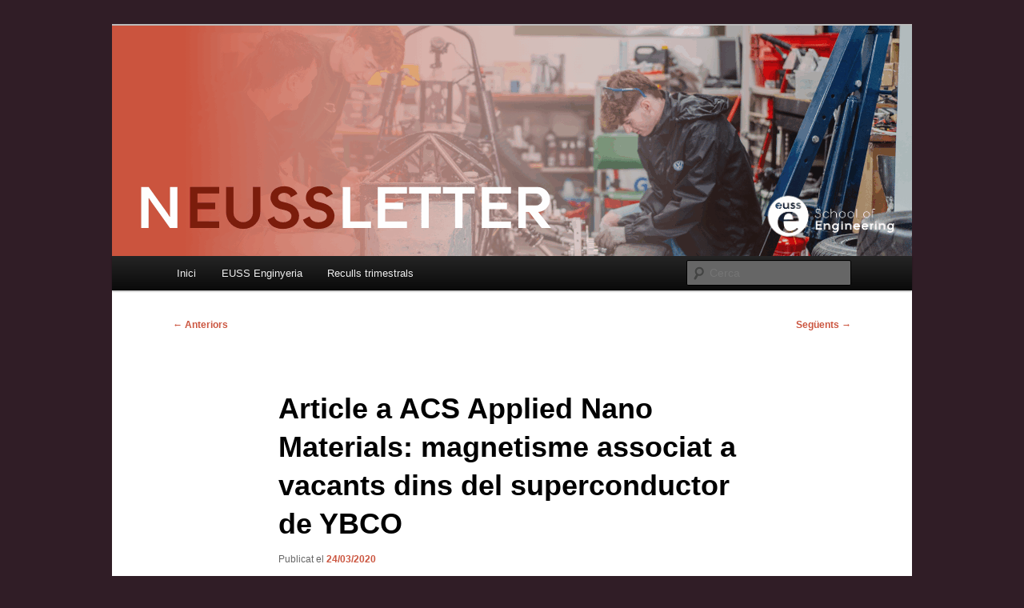

--- FILE ---
content_type: text/html; charset=UTF-8
request_url: https://neussletter.4veuss.com/2020/03/24/article-a-acs-applied-nano-materials-magnetisme-associat-a-vacants-dins-del-superconductor-de-ybco/
body_size: 18536
content:
<!DOCTYPE html>
<!--[if IE 6]>
<html id="ie6" dir="ltr" lang="ca" prefix="og: https://ogp.me/ns#">
<![endif]-->
<!--[if IE 7]>
<html id="ie7" dir="ltr" lang="ca" prefix="og: https://ogp.me/ns#">
<![endif]-->
<!--[if IE 8]>
<html id="ie8" dir="ltr" lang="ca" prefix="og: https://ogp.me/ns#">
<![endif]-->
<!--[if !(IE 6) & !(IE 7) & !(IE 8)]><!-->
<html dir="ltr" lang="ca" prefix="og: https://ogp.me/ns#">
<!--<![endif]-->
<head>
<meta charset="UTF-8" />
<meta name="viewport" content="width=device-width, initial-scale=1.0" />

<link rel="profile" href="https://gmpg.org/xfn/11" />
<link rel="stylesheet" type="text/css" media="all" href="https://neussletter.4veuss.com/wp-content/themes/twentyeleven/style.css?ver=20250415" />
<link rel="pingback" href="https://neussletter.4veuss.com/xmlrpc.php">
<!--[if lt IE 9]>
<script src="https://neussletter.4veuss.com/wp-content/themes/twentyeleven/js/html5.js?ver=3.7.0" type="text/javascript"></script>
<![endif]-->
	<style>img:is([sizes="auto" i], [sizes^="auto," i]) { contain-intrinsic-size: 3000px 1500px }</style>
	
		<!-- All in One SEO 4.8.9 - aioseo.com -->
		<title>Article a ACS Applied Nano Materials: magnetisme associat a vacants dins del superconductor de YBCO | Neussletter</title>
	<meta name="robots" content="max-image-preview:large" />
	<meta name="author" content="Comunicació EUSS"/>
	<link rel="canonical" href="https://neussletter.4veuss.com/2020/03/24/article-a-acs-applied-nano-materials-magnetisme-associat-a-vacants-dins-del-superconductor-de-ybco/" />
	<meta name="generator" content="All in One SEO (AIOSEO) 4.8.9" />
		<meta property="og:locale" content="ca_ES" />
		<meta property="og:site_name" content="Neussletter | Les notícies de l&#039;EUSS" />
		<meta property="og:type" content="article" />
		<meta property="og:title" content="Article a ACS Applied Nano Materials: magnetisme associat a vacants dins del superconductor de YBCO | Neussletter" />
		<meta property="og:url" content="https://neussletter.4veuss.com/2020/03/24/article-a-acs-applied-nano-materials-magnetisme-associat-a-vacants-dins-del-superconductor-de-ybco/" />
		<meta property="article:published_time" content="2020-03-24T15:00:11+00:00" />
		<meta property="article:modified_time" content="2020-03-24T16:09:17+00:00" />
		<meta name="twitter:card" content="summary_large_image" />
		<meta name="twitter:title" content="Article a ACS Applied Nano Materials: magnetisme associat a vacants dins del superconductor de YBCO | Neussletter" />
		<script type="application/ld+json" class="aioseo-schema">
			{"@context":"https:\/\/schema.org","@graph":[{"@type":"Article","@id":"https:\/\/neussletter.4veuss.com\/2020\/03\/24\/article-a-acs-applied-nano-materials-magnetisme-associat-a-vacants-dins-del-superconductor-de-ybco\/#article","name":"Article a ACS Applied Nano Materials: magnetisme associat a vacants dins del superconductor de YBCO | Neussletter","headline":"Article a ACS Applied Nano Materials: magnetisme associat a vacants dins del superconductor de YBCO","author":{"@id":"https:\/\/neussletter.4veuss.com\/author\/comunicacioeuss\/#author"},"publisher":{"@id":"https:\/\/neussletter.4veuss.com\/#organization"},"image":{"@type":"ImageObject","url":"https:\/\/neussletter.4veuss.com\/wordpress\/wp-content\/uploads\/2020\/03\/Noticia_Paper_ACS_Bartolome.jpg","@id":"https:\/\/neussletter.4veuss.com\/2020\/03\/24\/article-a-acs-applied-nano-materials-magnetisme-associat-a-vacants-dins-del-superconductor-de-ybco\/#articleImage"},"datePublished":"2020-03-24T17:00:11+02:00","dateModified":"2020-03-24T18:09:17+02:00","inLanguage":"ca","mainEntityOfPage":{"@id":"https:\/\/neussletter.4veuss.com\/2020\/03\/24\/article-a-acs-applied-nano-materials-magnetisme-associat-a-vacants-dins-del-superconductor-de-ybco\/#webpage"},"isPartOf":{"@id":"https:\/\/neussletter.4veuss.com\/2020\/03\/24\/article-a-acs-applied-nano-materials-magnetisme-associat-a-vacants-dins-del-superconductor-de-ybco\/#webpage"},"articleSection":"Recerca, Divulgaci\u00f3, Investigaci\u00f3, M\u00f3n professional, Papers, Personal, Recerca, Research"},{"@type":"BreadcrumbList","@id":"https:\/\/neussletter.4veuss.com\/2020\/03\/24\/article-a-acs-applied-nano-materials-magnetisme-associat-a-vacants-dins-del-superconductor-de-ybco\/#breadcrumblist","itemListElement":[{"@type":"ListItem","@id":"https:\/\/neussletter.4veuss.com#listItem","position":1,"name":"Home","item":"https:\/\/neussletter.4veuss.com","nextItem":{"@type":"ListItem","@id":"https:\/\/neussletter.4veuss.com\/category\/recerca\/#listItem","name":"Recerca"}},{"@type":"ListItem","@id":"https:\/\/neussletter.4veuss.com\/category\/recerca\/#listItem","position":2,"name":"Recerca","item":"https:\/\/neussletter.4veuss.com\/category\/recerca\/","nextItem":{"@type":"ListItem","@id":"https:\/\/neussletter.4veuss.com\/2020\/03\/24\/article-a-acs-applied-nano-materials-magnetisme-associat-a-vacants-dins-del-superconductor-de-ybco\/#listItem","name":"Article a ACS Applied Nano Materials: magnetisme associat a vacants dins del superconductor de YBCO"},"previousItem":{"@type":"ListItem","@id":"https:\/\/neussletter.4veuss.com#listItem","name":"Home"}},{"@type":"ListItem","@id":"https:\/\/neussletter.4veuss.com\/2020\/03\/24\/article-a-acs-applied-nano-materials-magnetisme-associat-a-vacants-dins-del-superconductor-de-ybco\/#listItem","position":3,"name":"Article a ACS Applied Nano Materials: magnetisme associat a vacants dins del superconductor de YBCO","previousItem":{"@type":"ListItem","@id":"https:\/\/neussletter.4veuss.com\/category\/recerca\/#listItem","name":"Recerca"}}]},{"@type":"Organization","@id":"https:\/\/neussletter.4veuss.com\/#organization","name":"EUSS","description":"Les not\u00edcies de l'EUSS","url":"https:\/\/neussletter.4veuss.com\/","telephone":"+34932805244","logo":{"@type":"ImageObject","url":"https:\/\/neussletter.4veuss.com\/wp-content\/uploads\/2023\/05\/logo-euss-320x106-1.png","@id":"https:\/\/neussletter.4veuss.com\/2020\/03\/24\/article-a-acs-applied-nano-materials-magnetisme-associat-a-vacants-dins-del-superconductor-de-ybco\/#organizationLogo","width":320,"height":109,"caption":"EUSS School of engineering"},"image":{"@id":"https:\/\/neussletter.4veuss.com\/2020\/03\/24\/article-a-acs-applied-nano-materials-magnetisme-associat-a-vacants-dins-del-superconductor-de-ybco\/#organizationLogo"}},{"@type":"Person","@id":"https:\/\/neussletter.4veuss.com\/author\/comunicacioeuss\/#author","url":"https:\/\/neussletter.4veuss.com\/author\/comunicacioeuss\/","name":"Comunicaci\u00f3 EUSS","image":{"@type":"ImageObject","@id":"https:\/\/neussletter.4veuss.com\/2020\/03\/24\/article-a-acs-applied-nano-materials-magnetisme-associat-a-vacants-dins-del-superconductor-de-ybco\/#authorImage","url":"https:\/\/secure.gravatar.com\/avatar\/c6b000680ffc2633c8478f652241f8638b10b262ce491ede8b45068b21db2bde?s=96&d=mm&r=g","width":96,"height":96,"caption":"Comunicaci\u00f3 EUSS"}},{"@type":"WebPage","@id":"https:\/\/neussletter.4veuss.com\/2020\/03\/24\/article-a-acs-applied-nano-materials-magnetisme-associat-a-vacants-dins-del-superconductor-de-ybco\/#webpage","url":"https:\/\/neussletter.4veuss.com\/2020\/03\/24\/article-a-acs-applied-nano-materials-magnetisme-associat-a-vacants-dins-del-superconductor-de-ybco\/","name":"Article a ACS Applied Nano Materials: magnetisme associat a vacants dins del superconductor de YBCO | Neussletter","inLanguage":"ca","isPartOf":{"@id":"https:\/\/neussletter.4veuss.com\/#website"},"breadcrumb":{"@id":"https:\/\/neussletter.4veuss.com\/2020\/03\/24\/article-a-acs-applied-nano-materials-magnetisme-associat-a-vacants-dins-del-superconductor-de-ybco\/#breadcrumblist"},"author":{"@id":"https:\/\/neussletter.4veuss.com\/author\/comunicacioeuss\/#author"},"creator":{"@id":"https:\/\/neussletter.4veuss.com\/author\/comunicacioeuss\/#author"},"datePublished":"2020-03-24T17:00:11+02:00","dateModified":"2020-03-24T18:09:17+02:00"},{"@type":"WebSite","@id":"https:\/\/neussletter.4veuss.com\/#website","url":"https:\/\/neussletter.4veuss.com\/","name":"Neussletter","alternateName":"Les not\u00edcies de l'EUSS","description":"Les not\u00edcies de l'EUSS","inLanguage":"ca","publisher":{"@id":"https:\/\/neussletter.4veuss.com\/#organization"}}]}
		</script>
		<!-- All in One SEO -->

<link rel="alternate" type="application/rss+xml" title="Neussletter &raquo; Canal d&#039;informació" href="https://neussletter.4veuss.com/feed/" />
<link rel="alternate" type="application/rss+xml" title="Neussletter &raquo; Canal dels comentaris" href="https://neussletter.4veuss.com/comments/feed/" />
<link rel="alternate" type="application/rss+xml" title="Neussletter &raquo; Article a ACS Applied Nano Materials: magnetisme associat a vacants dins del superconductor de YBCO Canal dels comentaris" href="https://neussletter.4veuss.com/2020/03/24/article-a-acs-applied-nano-materials-magnetisme-associat-a-vacants-dins-del-superconductor-de-ybco/feed/" />
		<!-- This site uses the Google Analytics by MonsterInsights plugin v9.11.0 - Using Analytics tracking - https://www.monsterinsights.com/ -->
							<script src="//www.googletagmanager.com/gtag/js?id=G-T4WC4QBJX4"  data-cfasync="false" data-wpfc-render="false" type="text/javascript" async></script>
			<script data-cfasync="false" data-wpfc-render="false" type="text/javascript">
				var mi_version = '9.11.0';
				var mi_track_user = true;
				var mi_no_track_reason = '';
								var MonsterInsightsDefaultLocations = {"page_location":"https:\/\/neussletter.4veuss.com\/2020\/03\/24\/article-a-acs-applied-nano-materials-magnetisme-associat-a-vacants-dins-del-superconductor-de-ybco\/"};
								if ( typeof MonsterInsightsPrivacyGuardFilter === 'function' ) {
					var MonsterInsightsLocations = (typeof MonsterInsightsExcludeQuery === 'object') ? MonsterInsightsPrivacyGuardFilter( MonsterInsightsExcludeQuery ) : MonsterInsightsPrivacyGuardFilter( MonsterInsightsDefaultLocations );
				} else {
					var MonsterInsightsLocations = (typeof MonsterInsightsExcludeQuery === 'object') ? MonsterInsightsExcludeQuery : MonsterInsightsDefaultLocations;
				}

								var disableStrs = [
										'ga-disable-G-T4WC4QBJX4',
									];

				/* Function to detect opted out users */
				function __gtagTrackerIsOptedOut() {
					for (var index = 0; index < disableStrs.length; index++) {
						if (document.cookie.indexOf(disableStrs[index] + '=true') > -1) {
							return true;
						}
					}

					return false;
				}

				/* Disable tracking if the opt-out cookie exists. */
				if (__gtagTrackerIsOptedOut()) {
					for (var index = 0; index < disableStrs.length; index++) {
						window[disableStrs[index]] = true;
					}
				}

				/* Opt-out function */
				function __gtagTrackerOptout() {
					for (var index = 0; index < disableStrs.length; index++) {
						document.cookie = disableStrs[index] + '=true; expires=Thu, 31 Dec 2099 23:59:59 UTC; path=/';
						window[disableStrs[index]] = true;
					}
				}

				if ('undefined' === typeof gaOptout) {
					function gaOptout() {
						__gtagTrackerOptout();
					}
				}
								window.dataLayer = window.dataLayer || [];

				window.MonsterInsightsDualTracker = {
					helpers: {},
					trackers: {},
				};
				if (mi_track_user) {
					function __gtagDataLayer() {
						dataLayer.push(arguments);
					}

					function __gtagTracker(type, name, parameters) {
						if (!parameters) {
							parameters = {};
						}

						if (parameters.send_to) {
							__gtagDataLayer.apply(null, arguments);
							return;
						}

						if (type === 'event') {
														parameters.send_to = monsterinsights_frontend.v4_id;
							var hookName = name;
							if (typeof parameters['event_category'] !== 'undefined') {
								hookName = parameters['event_category'] + ':' + name;
							}

							if (typeof MonsterInsightsDualTracker.trackers[hookName] !== 'undefined') {
								MonsterInsightsDualTracker.trackers[hookName](parameters);
							} else {
								__gtagDataLayer('event', name, parameters);
							}
							
						} else {
							__gtagDataLayer.apply(null, arguments);
						}
					}

					__gtagTracker('js', new Date());
					__gtagTracker('set', {
						'developer_id.dZGIzZG': true,
											});
					if ( MonsterInsightsLocations.page_location ) {
						__gtagTracker('set', MonsterInsightsLocations);
					}
										__gtagTracker('config', 'G-T4WC4QBJX4', {"forceSSL":"true"} );
										window.gtag = __gtagTracker;										(function () {
						/* https://developers.google.com/analytics/devguides/collection/analyticsjs/ */
						/* ga and __gaTracker compatibility shim. */
						var noopfn = function () {
							return null;
						};
						var newtracker = function () {
							return new Tracker();
						};
						var Tracker = function () {
							return null;
						};
						var p = Tracker.prototype;
						p.get = noopfn;
						p.set = noopfn;
						p.send = function () {
							var args = Array.prototype.slice.call(arguments);
							args.unshift('send');
							__gaTracker.apply(null, args);
						};
						var __gaTracker = function () {
							var len = arguments.length;
							if (len === 0) {
								return;
							}
							var f = arguments[len - 1];
							if (typeof f !== 'object' || f === null || typeof f.hitCallback !== 'function') {
								if ('send' === arguments[0]) {
									var hitConverted, hitObject = false, action;
									if ('event' === arguments[1]) {
										if ('undefined' !== typeof arguments[3]) {
											hitObject = {
												'eventAction': arguments[3],
												'eventCategory': arguments[2],
												'eventLabel': arguments[4],
												'value': arguments[5] ? arguments[5] : 1,
											}
										}
									}
									if ('pageview' === arguments[1]) {
										if ('undefined' !== typeof arguments[2]) {
											hitObject = {
												'eventAction': 'page_view',
												'page_path': arguments[2],
											}
										}
									}
									if (typeof arguments[2] === 'object') {
										hitObject = arguments[2];
									}
									if (typeof arguments[5] === 'object') {
										Object.assign(hitObject, arguments[5]);
									}
									if ('undefined' !== typeof arguments[1].hitType) {
										hitObject = arguments[1];
										if ('pageview' === hitObject.hitType) {
											hitObject.eventAction = 'page_view';
										}
									}
									if (hitObject) {
										action = 'timing' === arguments[1].hitType ? 'timing_complete' : hitObject.eventAction;
										hitConverted = mapArgs(hitObject);
										__gtagTracker('event', action, hitConverted);
									}
								}
								return;
							}

							function mapArgs(args) {
								var arg, hit = {};
								var gaMap = {
									'eventCategory': 'event_category',
									'eventAction': 'event_action',
									'eventLabel': 'event_label',
									'eventValue': 'event_value',
									'nonInteraction': 'non_interaction',
									'timingCategory': 'event_category',
									'timingVar': 'name',
									'timingValue': 'value',
									'timingLabel': 'event_label',
									'page': 'page_path',
									'location': 'page_location',
									'title': 'page_title',
									'referrer' : 'page_referrer',
								};
								for (arg in args) {
																		if (!(!args.hasOwnProperty(arg) || !gaMap.hasOwnProperty(arg))) {
										hit[gaMap[arg]] = args[arg];
									} else {
										hit[arg] = args[arg];
									}
								}
								return hit;
							}

							try {
								f.hitCallback();
							} catch (ex) {
							}
						};
						__gaTracker.create = newtracker;
						__gaTracker.getByName = newtracker;
						__gaTracker.getAll = function () {
							return [];
						};
						__gaTracker.remove = noopfn;
						__gaTracker.loaded = true;
						window['__gaTracker'] = __gaTracker;
					})();
									} else {
										console.log("");
					(function () {
						function __gtagTracker() {
							return null;
						}

						window['__gtagTracker'] = __gtagTracker;
						window['gtag'] = __gtagTracker;
					})();
									}
			</script>
							<!-- / Google Analytics by MonsterInsights -->
		<script type="text/javascript">
/* <![CDATA[ */
window._wpemojiSettings = {"baseUrl":"https:\/\/s.w.org\/images\/core\/emoji\/16.0.1\/72x72\/","ext":".png","svgUrl":"https:\/\/s.w.org\/images\/core\/emoji\/16.0.1\/svg\/","svgExt":".svg","source":{"concatemoji":"https:\/\/neussletter.4veuss.com\/wp-includes\/js\/wp-emoji-release.min.js?ver=a73547c2847100573aca41bcaf97f996"}};
/*! This file is auto-generated */
!function(s,n){var o,i,e;function c(e){try{var t={supportTests:e,timestamp:(new Date).valueOf()};sessionStorage.setItem(o,JSON.stringify(t))}catch(e){}}function p(e,t,n){e.clearRect(0,0,e.canvas.width,e.canvas.height),e.fillText(t,0,0);var t=new Uint32Array(e.getImageData(0,0,e.canvas.width,e.canvas.height).data),a=(e.clearRect(0,0,e.canvas.width,e.canvas.height),e.fillText(n,0,0),new Uint32Array(e.getImageData(0,0,e.canvas.width,e.canvas.height).data));return t.every(function(e,t){return e===a[t]})}function u(e,t){e.clearRect(0,0,e.canvas.width,e.canvas.height),e.fillText(t,0,0);for(var n=e.getImageData(16,16,1,1),a=0;a<n.data.length;a++)if(0!==n.data[a])return!1;return!0}function f(e,t,n,a){switch(t){case"flag":return n(e,"\ud83c\udff3\ufe0f\u200d\u26a7\ufe0f","\ud83c\udff3\ufe0f\u200b\u26a7\ufe0f")?!1:!n(e,"\ud83c\udde8\ud83c\uddf6","\ud83c\udde8\u200b\ud83c\uddf6")&&!n(e,"\ud83c\udff4\udb40\udc67\udb40\udc62\udb40\udc65\udb40\udc6e\udb40\udc67\udb40\udc7f","\ud83c\udff4\u200b\udb40\udc67\u200b\udb40\udc62\u200b\udb40\udc65\u200b\udb40\udc6e\u200b\udb40\udc67\u200b\udb40\udc7f");case"emoji":return!a(e,"\ud83e\udedf")}return!1}function g(e,t,n,a){var r="undefined"!=typeof WorkerGlobalScope&&self instanceof WorkerGlobalScope?new OffscreenCanvas(300,150):s.createElement("canvas"),o=r.getContext("2d",{willReadFrequently:!0}),i=(o.textBaseline="top",o.font="600 32px Arial",{});return e.forEach(function(e){i[e]=t(o,e,n,a)}),i}function t(e){var t=s.createElement("script");t.src=e,t.defer=!0,s.head.appendChild(t)}"undefined"!=typeof Promise&&(o="wpEmojiSettingsSupports",i=["flag","emoji"],n.supports={everything:!0,everythingExceptFlag:!0},e=new Promise(function(e){s.addEventListener("DOMContentLoaded",e,{once:!0})}),new Promise(function(t){var n=function(){try{var e=JSON.parse(sessionStorage.getItem(o));if("object"==typeof e&&"number"==typeof e.timestamp&&(new Date).valueOf()<e.timestamp+604800&&"object"==typeof e.supportTests)return e.supportTests}catch(e){}return null}();if(!n){if("undefined"!=typeof Worker&&"undefined"!=typeof OffscreenCanvas&&"undefined"!=typeof URL&&URL.createObjectURL&&"undefined"!=typeof Blob)try{var e="postMessage("+g.toString()+"("+[JSON.stringify(i),f.toString(),p.toString(),u.toString()].join(",")+"));",a=new Blob([e],{type:"text/javascript"}),r=new Worker(URL.createObjectURL(a),{name:"wpTestEmojiSupports"});return void(r.onmessage=function(e){c(n=e.data),r.terminate(),t(n)})}catch(e){}c(n=g(i,f,p,u))}t(n)}).then(function(e){for(var t in e)n.supports[t]=e[t],n.supports.everything=n.supports.everything&&n.supports[t],"flag"!==t&&(n.supports.everythingExceptFlag=n.supports.everythingExceptFlag&&n.supports[t]);n.supports.everythingExceptFlag=n.supports.everythingExceptFlag&&!n.supports.flag,n.DOMReady=!1,n.readyCallback=function(){n.DOMReady=!0}}).then(function(){return e}).then(function(){var e;n.supports.everything||(n.readyCallback(),(e=n.source||{}).concatemoji?t(e.concatemoji):e.wpemoji&&e.twemoji&&(t(e.twemoji),t(e.wpemoji)))}))}((window,document),window._wpemojiSettings);
/* ]]> */
</script>
<style id='wp-emoji-styles-inline-css' type='text/css'>

	img.wp-smiley, img.emoji {
		display: inline !important;
		border: none !important;
		box-shadow: none !important;
		height: 1em !important;
		width: 1em !important;
		margin: 0 0.07em !important;
		vertical-align: -0.1em !important;
		background: none !important;
		padding: 0 !important;
	}
</style>
<link rel='stylesheet' id='wp-block-library-css' href='https://neussletter.4veuss.com/wp-includes/css/dist/block-library/style.min.css?ver=a73547c2847100573aca41bcaf97f996' type='text/css' media='all' />
<style id='wp-block-library-theme-inline-css' type='text/css'>
.wp-block-audio :where(figcaption){color:#555;font-size:13px;text-align:center}.is-dark-theme .wp-block-audio :where(figcaption){color:#ffffffa6}.wp-block-audio{margin:0 0 1em}.wp-block-code{border:1px solid #ccc;border-radius:4px;font-family:Menlo,Consolas,monaco,monospace;padding:.8em 1em}.wp-block-embed :where(figcaption){color:#555;font-size:13px;text-align:center}.is-dark-theme .wp-block-embed :where(figcaption){color:#ffffffa6}.wp-block-embed{margin:0 0 1em}.blocks-gallery-caption{color:#555;font-size:13px;text-align:center}.is-dark-theme .blocks-gallery-caption{color:#ffffffa6}:root :where(.wp-block-image figcaption){color:#555;font-size:13px;text-align:center}.is-dark-theme :root :where(.wp-block-image figcaption){color:#ffffffa6}.wp-block-image{margin:0 0 1em}.wp-block-pullquote{border-bottom:4px solid;border-top:4px solid;color:currentColor;margin-bottom:1.75em}.wp-block-pullquote cite,.wp-block-pullquote footer,.wp-block-pullquote__citation{color:currentColor;font-size:.8125em;font-style:normal;text-transform:uppercase}.wp-block-quote{border-left:.25em solid;margin:0 0 1.75em;padding-left:1em}.wp-block-quote cite,.wp-block-quote footer{color:currentColor;font-size:.8125em;font-style:normal;position:relative}.wp-block-quote:where(.has-text-align-right){border-left:none;border-right:.25em solid;padding-left:0;padding-right:1em}.wp-block-quote:where(.has-text-align-center){border:none;padding-left:0}.wp-block-quote.is-large,.wp-block-quote.is-style-large,.wp-block-quote:where(.is-style-plain){border:none}.wp-block-search .wp-block-search__label{font-weight:700}.wp-block-search__button{border:1px solid #ccc;padding:.375em .625em}:where(.wp-block-group.has-background){padding:1.25em 2.375em}.wp-block-separator.has-css-opacity{opacity:.4}.wp-block-separator{border:none;border-bottom:2px solid;margin-left:auto;margin-right:auto}.wp-block-separator.has-alpha-channel-opacity{opacity:1}.wp-block-separator:not(.is-style-wide):not(.is-style-dots){width:100px}.wp-block-separator.has-background:not(.is-style-dots){border-bottom:none;height:1px}.wp-block-separator.has-background:not(.is-style-wide):not(.is-style-dots){height:2px}.wp-block-table{margin:0 0 1em}.wp-block-table td,.wp-block-table th{word-break:normal}.wp-block-table :where(figcaption){color:#555;font-size:13px;text-align:center}.is-dark-theme .wp-block-table :where(figcaption){color:#ffffffa6}.wp-block-video :where(figcaption){color:#555;font-size:13px;text-align:center}.is-dark-theme .wp-block-video :where(figcaption){color:#ffffffa6}.wp-block-video{margin:0 0 1em}:root :where(.wp-block-template-part.has-background){margin-bottom:0;margin-top:0;padding:1.25em 2.375em}
</style>
<style id='classic-theme-styles-inline-css' type='text/css'>
/*! This file is auto-generated */
.wp-block-button__link{color:#fff;background-color:#32373c;border-radius:9999px;box-shadow:none;text-decoration:none;padding:calc(.667em + 2px) calc(1.333em + 2px);font-size:1.125em}.wp-block-file__button{background:#32373c;color:#fff;text-decoration:none}
</style>
<style id='global-styles-inline-css' type='text/css'>
:root{--wp--preset--aspect-ratio--square: 1;--wp--preset--aspect-ratio--4-3: 4/3;--wp--preset--aspect-ratio--3-4: 3/4;--wp--preset--aspect-ratio--3-2: 3/2;--wp--preset--aspect-ratio--2-3: 2/3;--wp--preset--aspect-ratio--16-9: 16/9;--wp--preset--aspect-ratio--9-16: 9/16;--wp--preset--color--black: #000;--wp--preset--color--cyan-bluish-gray: #abb8c3;--wp--preset--color--white: #fff;--wp--preset--color--pale-pink: #f78da7;--wp--preset--color--vivid-red: #cf2e2e;--wp--preset--color--luminous-vivid-orange: #ff6900;--wp--preset--color--luminous-vivid-amber: #fcb900;--wp--preset--color--light-green-cyan: #7bdcb5;--wp--preset--color--vivid-green-cyan: #00d084;--wp--preset--color--pale-cyan-blue: #8ed1fc;--wp--preset--color--vivid-cyan-blue: #0693e3;--wp--preset--color--vivid-purple: #9b51e0;--wp--preset--color--blue: #1982d1;--wp--preset--color--dark-gray: #373737;--wp--preset--color--medium-gray: #666;--wp--preset--color--light-gray: #e2e2e2;--wp--preset--gradient--vivid-cyan-blue-to-vivid-purple: linear-gradient(135deg,rgba(6,147,227,1) 0%,rgb(155,81,224) 100%);--wp--preset--gradient--light-green-cyan-to-vivid-green-cyan: linear-gradient(135deg,rgb(122,220,180) 0%,rgb(0,208,130) 100%);--wp--preset--gradient--luminous-vivid-amber-to-luminous-vivid-orange: linear-gradient(135deg,rgba(252,185,0,1) 0%,rgba(255,105,0,1) 100%);--wp--preset--gradient--luminous-vivid-orange-to-vivid-red: linear-gradient(135deg,rgba(255,105,0,1) 0%,rgb(207,46,46) 100%);--wp--preset--gradient--very-light-gray-to-cyan-bluish-gray: linear-gradient(135deg,rgb(238,238,238) 0%,rgb(169,184,195) 100%);--wp--preset--gradient--cool-to-warm-spectrum: linear-gradient(135deg,rgb(74,234,220) 0%,rgb(151,120,209) 20%,rgb(207,42,186) 40%,rgb(238,44,130) 60%,rgb(251,105,98) 80%,rgb(254,248,76) 100%);--wp--preset--gradient--blush-light-purple: linear-gradient(135deg,rgb(255,206,236) 0%,rgb(152,150,240) 100%);--wp--preset--gradient--blush-bordeaux: linear-gradient(135deg,rgb(254,205,165) 0%,rgb(254,45,45) 50%,rgb(107,0,62) 100%);--wp--preset--gradient--luminous-dusk: linear-gradient(135deg,rgb(255,203,112) 0%,rgb(199,81,192) 50%,rgb(65,88,208) 100%);--wp--preset--gradient--pale-ocean: linear-gradient(135deg,rgb(255,245,203) 0%,rgb(182,227,212) 50%,rgb(51,167,181) 100%);--wp--preset--gradient--electric-grass: linear-gradient(135deg,rgb(202,248,128) 0%,rgb(113,206,126) 100%);--wp--preset--gradient--midnight: linear-gradient(135deg,rgb(2,3,129) 0%,rgb(40,116,252) 100%);--wp--preset--font-size--small: 13px;--wp--preset--font-size--medium: 20px;--wp--preset--font-size--large: 36px;--wp--preset--font-size--x-large: 42px;--wp--preset--spacing--20: 0.44rem;--wp--preset--spacing--30: 0.67rem;--wp--preset--spacing--40: 1rem;--wp--preset--spacing--50: 1.5rem;--wp--preset--spacing--60: 2.25rem;--wp--preset--spacing--70: 3.38rem;--wp--preset--spacing--80: 5.06rem;--wp--preset--shadow--natural: 6px 6px 9px rgba(0, 0, 0, 0.2);--wp--preset--shadow--deep: 12px 12px 50px rgba(0, 0, 0, 0.4);--wp--preset--shadow--sharp: 6px 6px 0px rgba(0, 0, 0, 0.2);--wp--preset--shadow--outlined: 6px 6px 0px -3px rgba(255, 255, 255, 1), 6px 6px rgba(0, 0, 0, 1);--wp--preset--shadow--crisp: 6px 6px 0px rgba(0, 0, 0, 1);}:where(.is-layout-flex){gap: 0.5em;}:where(.is-layout-grid){gap: 0.5em;}body .is-layout-flex{display: flex;}.is-layout-flex{flex-wrap: wrap;align-items: center;}.is-layout-flex > :is(*, div){margin: 0;}body .is-layout-grid{display: grid;}.is-layout-grid > :is(*, div){margin: 0;}:where(.wp-block-columns.is-layout-flex){gap: 2em;}:where(.wp-block-columns.is-layout-grid){gap: 2em;}:where(.wp-block-post-template.is-layout-flex){gap: 1.25em;}:where(.wp-block-post-template.is-layout-grid){gap: 1.25em;}.has-black-color{color: var(--wp--preset--color--black) !important;}.has-cyan-bluish-gray-color{color: var(--wp--preset--color--cyan-bluish-gray) !important;}.has-white-color{color: var(--wp--preset--color--white) !important;}.has-pale-pink-color{color: var(--wp--preset--color--pale-pink) !important;}.has-vivid-red-color{color: var(--wp--preset--color--vivid-red) !important;}.has-luminous-vivid-orange-color{color: var(--wp--preset--color--luminous-vivid-orange) !important;}.has-luminous-vivid-amber-color{color: var(--wp--preset--color--luminous-vivid-amber) !important;}.has-light-green-cyan-color{color: var(--wp--preset--color--light-green-cyan) !important;}.has-vivid-green-cyan-color{color: var(--wp--preset--color--vivid-green-cyan) !important;}.has-pale-cyan-blue-color{color: var(--wp--preset--color--pale-cyan-blue) !important;}.has-vivid-cyan-blue-color{color: var(--wp--preset--color--vivid-cyan-blue) !important;}.has-vivid-purple-color{color: var(--wp--preset--color--vivid-purple) !important;}.has-black-background-color{background-color: var(--wp--preset--color--black) !important;}.has-cyan-bluish-gray-background-color{background-color: var(--wp--preset--color--cyan-bluish-gray) !important;}.has-white-background-color{background-color: var(--wp--preset--color--white) !important;}.has-pale-pink-background-color{background-color: var(--wp--preset--color--pale-pink) !important;}.has-vivid-red-background-color{background-color: var(--wp--preset--color--vivid-red) !important;}.has-luminous-vivid-orange-background-color{background-color: var(--wp--preset--color--luminous-vivid-orange) !important;}.has-luminous-vivid-amber-background-color{background-color: var(--wp--preset--color--luminous-vivid-amber) !important;}.has-light-green-cyan-background-color{background-color: var(--wp--preset--color--light-green-cyan) !important;}.has-vivid-green-cyan-background-color{background-color: var(--wp--preset--color--vivid-green-cyan) !important;}.has-pale-cyan-blue-background-color{background-color: var(--wp--preset--color--pale-cyan-blue) !important;}.has-vivid-cyan-blue-background-color{background-color: var(--wp--preset--color--vivid-cyan-blue) !important;}.has-vivid-purple-background-color{background-color: var(--wp--preset--color--vivid-purple) !important;}.has-black-border-color{border-color: var(--wp--preset--color--black) !important;}.has-cyan-bluish-gray-border-color{border-color: var(--wp--preset--color--cyan-bluish-gray) !important;}.has-white-border-color{border-color: var(--wp--preset--color--white) !important;}.has-pale-pink-border-color{border-color: var(--wp--preset--color--pale-pink) !important;}.has-vivid-red-border-color{border-color: var(--wp--preset--color--vivid-red) !important;}.has-luminous-vivid-orange-border-color{border-color: var(--wp--preset--color--luminous-vivid-orange) !important;}.has-luminous-vivid-amber-border-color{border-color: var(--wp--preset--color--luminous-vivid-amber) !important;}.has-light-green-cyan-border-color{border-color: var(--wp--preset--color--light-green-cyan) !important;}.has-vivid-green-cyan-border-color{border-color: var(--wp--preset--color--vivid-green-cyan) !important;}.has-pale-cyan-blue-border-color{border-color: var(--wp--preset--color--pale-cyan-blue) !important;}.has-vivid-cyan-blue-border-color{border-color: var(--wp--preset--color--vivid-cyan-blue) !important;}.has-vivid-purple-border-color{border-color: var(--wp--preset--color--vivid-purple) !important;}.has-vivid-cyan-blue-to-vivid-purple-gradient-background{background: var(--wp--preset--gradient--vivid-cyan-blue-to-vivid-purple) !important;}.has-light-green-cyan-to-vivid-green-cyan-gradient-background{background: var(--wp--preset--gradient--light-green-cyan-to-vivid-green-cyan) !important;}.has-luminous-vivid-amber-to-luminous-vivid-orange-gradient-background{background: var(--wp--preset--gradient--luminous-vivid-amber-to-luminous-vivid-orange) !important;}.has-luminous-vivid-orange-to-vivid-red-gradient-background{background: var(--wp--preset--gradient--luminous-vivid-orange-to-vivid-red) !important;}.has-very-light-gray-to-cyan-bluish-gray-gradient-background{background: var(--wp--preset--gradient--very-light-gray-to-cyan-bluish-gray) !important;}.has-cool-to-warm-spectrum-gradient-background{background: var(--wp--preset--gradient--cool-to-warm-spectrum) !important;}.has-blush-light-purple-gradient-background{background: var(--wp--preset--gradient--blush-light-purple) !important;}.has-blush-bordeaux-gradient-background{background: var(--wp--preset--gradient--blush-bordeaux) !important;}.has-luminous-dusk-gradient-background{background: var(--wp--preset--gradient--luminous-dusk) !important;}.has-pale-ocean-gradient-background{background: var(--wp--preset--gradient--pale-ocean) !important;}.has-electric-grass-gradient-background{background: var(--wp--preset--gradient--electric-grass) !important;}.has-midnight-gradient-background{background: var(--wp--preset--gradient--midnight) !important;}.has-small-font-size{font-size: var(--wp--preset--font-size--small) !important;}.has-medium-font-size{font-size: var(--wp--preset--font-size--medium) !important;}.has-large-font-size{font-size: var(--wp--preset--font-size--large) !important;}.has-x-large-font-size{font-size: var(--wp--preset--font-size--x-large) !important;}
:where(.wp-block-post-template.is-layout-flex){gap: 1.25em;}:where(.wp-block-post-template.is-layout-grid){gap: 1.25em;}
:where(.wp-block-columns.is-layout-flex){gap: 2em;}:where(.wp-block-columns.is-layout-grid){gap: 2em;}
:root :where(.wp-block-pullquote){font-size: 1.5em;line-height: 1.6;}
</style>
<link rel='stylesheet' id='twentyeleven-block-style-css' href='https://neussletter.4veuss.com/wp-content/themes/twentyeleven/blocks.css?ver=20240703' type='text/css' media='all' />
<script type="text/javascript" src="https://neussletter.4veuss.com/wp-content/plugins/google-analytics-for-wordpress/assets/js/frontend-gtag.min.js?ver=9.11.0" id="monsterinsights-frontend-script-js" async="async" data-wp-strategy="async"></script>
<script data-cfasync="false" data-wpfc-render="false" type="text/javascript" id='monsterinsights-frontend-script-js-extra'>/* <![CDATA[ */
var monsterinsights_frontend = {"js_events_tracking":"true","download_extensions":"doc,pdf,ppt,zip,xls,docx,pptx,xlsx","inbound_paths":"[]","home_url":"https:\/\/neussletter.4veuss.com","hash_tracking":"false","v4_id":"G-T4WC4QBJX4"};/* ]]> */
</script>
<link rel="https://api.w.org/" href="https://neussletter.4veuss.com/wp-json/" /><link rel="alternate" title="JSON" type="application/json" href="https://neussletter.4veuss.com/wp-json/wp/v2/posts/12735" /><link rel="EditURI" type="application/rsd+xml" title="RSD" href="https://neussletter.4veuss.com/xmlrpc.php?rsd" />

<link rel='shortlink' href='https://neussletter.4veuss.com/?p=12735' />
<link rel="alternate" title="oEmbed (JSON)" type="application/json+oembed" href="https://neussletter.4veuss.com/wp-json/oembed/1.0/embed?url=https%3A%2F%2Fneussletter.4veuss.com%2F2020%2F03%2F24%2Farticle-a-acs-applied-nano-materials-magnetisme-associat-a-vacants-dins-del-superconductor-de-ybco%2F" />
<link rel="alternate" title="oEmbed (XML)" type="text/xml+oembed" href="https://neussletter.4veuss.com/wp-json/oembed/1.0/embed?url=https%3A%2F%2Fneussletter.4veuss.com%2F2020%2F03%2F24%2Farticle-a-acs-applied-nano-materials-magnetisme-associat-a-vacants-dins-del-superconductor-de-ybco%2F&#038;format=xml" />
<style data-context="foundation-flickity-css">/*! Flickity v2.0.2
http://flickity.metafizzy.co
---------------------------------------------- */.flickity-enabled{position:relative}.flickity-enabled:focus{outline:0}.flickity-viewport{overflow:hidden;position:relative;height:100%}.flickity-slider{position:absolute;width:100%;height:100%}.flickity-enabled.is-draggable{-webkit-tap-highlight-color:transparent;tap-highlight-color:transparent;-webkit-user-select:none;-moz-user-select:none;-ms-user-select:none;user-select:none}.flickity-enabled.is-draggable .flickity-viewport{cursor:move;cursor:-webkit-grab;cursor:grab}.flickity-enabled.is-draggable .flickity-viewport.is-pointer-down{cursor:-webkit-grabbing;cursor:grabbing}.flickity-prev-next-button{position:absolute;top:50%;width:44px;height:44px;border:none;border-radius:50%;background:#fff;background:hsla(0,0%,100%,.75);cursor:pointer;-webkit-transform:translateY(-50%);transform:translateY(-50%)}.flickity-prev-next-button:hover{background:#fff}.flickity-prev-next-button:focus{outline:0;box-shadow:0 0 0 5px #09f}.flickity-prev-next-button:active{opacity:.6}.flickity-prev-next-button.previous{left:10px}.flickity-prev-next-button.next{right:10px}.flickity-rtl .flickity-prev-next-button.previous{left:auto;right:10px}.flickity-rtl .flickity-prev-next-button.next{right:auto;left:10px}.flickity-prev-next-button:disabled{opacity:.3;cursor:auto}.flickity-prev-next-button svg{position:absolute;left:20%;top:20%;width:60%;height:60%}.flickity-prev-next-button .arrow{fill:#333}.flickity-page-dots{position:absolute;width:100%;bottom:-25px;padding:0;margin:0;list-style:none;text-align:center;line-height:1}.flickity-rtl .flickity-page-dots{direction:rtl}.flickity-page-dots .dot{display:inline-block;width:10px;height:10px;margin:0 8px;background:#333;border-radius:50%;opacity:.25;cursor:pointer}.flickity-page-dots .dot.is-selected{opacity:1}</style><style data-context="foundation-slideout-css">.slideout-menu{position:fixed;left:0;top:0;bottom:0;right:auto;z-index:0;width:256px;overflow-y:auto;-webkit-overflow-scrolling:touch;display:none}.slideout-menu.pushit-right{left:auto;right:0}.slideout-panel{position:relative;z-index:1;will-change:transform}.slideout-open,.slideout-open .slideout-panel,.slideout-open body{overflow:hidden}.slideout-open .slideout-menu{display:block}.pushit{display:none}</style>	<style>
		/* Link color */
		a,
		#site-title a:focus,
		#site-title a:hover,
		#site-title a:active,
		.entry-title a:hover,
		.entry-title a:focus,
		.entry-title a:active,
		.widget_twentyeleven_ephemera .comments-link a:hover,
		section.recent-posts .other-recent-posts a[rel="bookmark"]:hover,
		section.recent-posts .other-recent-posts .comments-link a:hover,
		.format-image footer.entry-meta a:hover,
		#site-generator a:hover {
			color: #cb553f;
		}
		section.recent-posts .other-recent-posts .comments-link a:hover {
			border-color: #cb553f;
		}
		article.feature-image.small .entry-summary p a:hover,
		.entry-header .comments-link a:hover,
		.entry-header .comments-link a:focus,
		.entry-header .comments-link a:active,
		.feature-slider a.active {
			background-color: #cb553f;
		}
	</style>
			<style type="text/css" id="twentyeleven-header-css">
				#site-title,
		#site-description {
			position: absolute;
			clip-path: inset(50%);
		}
				</style>
		<style type="text/css" id="custom-background-css">
body.custom-background { background-color: #301d26; }
</style>
	<link rel="icon" href="https://neussletter.4veuss.com/wp-content/uploads/2020/07/cropped-3-32x32.png" sizes="32x32" />
<link rel="icon" href="https://neussletter.4veuss.com/wp-content/uploads/2020/07/cropped-3-192x192.png" sizes="192x192" />
<link rel="apple-touch-icon" href="https://neussletter.4veuss.com/wp-content/uploads/2020/07/cropped-3-180x180.png" />
<meta name="msapplication-TileImage" content="https://neussletter.4veuss.com/wp-content/uploads/2020/07/cropped-3-270x270.png" />
<style>.ios7.web-app-mode.has-fixed header{ background-color: rgba(203,85,63,.88);}</style></head>

<body class="wp-singular post-template-default single single-post postid-12735 single-format-standard custom-background wp-embed-responsive wp-theme-twentyeleven single-author singular two-column left-sidebar">
<div class="skip-link"><a class="assistive-text" href="#content">Aneu al contingut principal</a></div><div id="page" class="hfeed">
	<header id="branding">
			<hgroup>
							<h1 id="site-title"><span><a href="https://neussletter.4veuss.com/" rel="home" >Neussletter</a></span></h1>
				<h2 id="site-description">Les notícies de l&#039;EUSS</h2>
			</hgroup>

						<a href="https://neussletter.4veuss.com/" rel="home" >
				<img src="https://neussletter.4veuss.com/wp-content/uploads/2025/09/cropped-neussletter-2025-7.png" width="1000" height="288" alt="Neussletter" srcset="https://neussletter.4veuss.com/wp-content/uploads/2025/09/cropped-neussletter-2025-7.png 1000w, https://neussletter.4veuss.com/wp-content/uploads/2025/09/cropped-neussletter-2025-7-300x86.png 300w, https://neussletter.4veuss.com/wp-content/uploads/2025/09/cropped-neussletter-2025-7-768x221.png 768w, https://neussletter.4veuss.com/wp-content/uploads/2025/09/cropped-neussletter-2025-7-500x144.png 500w" sizes="(max-width: 1000px) 100vw, 1000px" decoding="async" fetchpriority="high" />			</a>
			
						<div class="only-search with-image">
					<form method="get" id="searchform" action="https://neussletter.4veuss.com/">
		<label for="s" class="assistive-text">Cerca</label>
		<input type="text" class="field" name="s" id="s" placeholder="Cerca" />
		<input type="submit" class="submit" name="submit" id="searchsubmit" value="Cerca" />
	</form>
			</div>
				
			<nav id="access">
				<h3 class="assistive-text">Menú principal</h3>
				<div class="menu-segon-menu-container"><ul id="menu-segon-menu" class="menu"><li id="menu-item-1282" class="menu-item menu-item-type-custom menu-item-object-custom menu-item-1282"><a href="https://neussletter.4veuss.com/euss-enginyeria">Inici</a></li>
<li id="menu-item-1230" class="menu-item menu-item-type-post_type menu-item-object-page menu-item-1230"><a href="https://neussletter.4veuss.com/euss-enginyeria/">EUSS Enginyeria</a></li>
<li id="menu-item-1293" class="menu-item menu-item-type-custom menu-item-object-custom menu-item-has-children menu-item-1293"><a>Reculls trimestrals</a>
<ul class="sub-menu">
	<li id="menu-item-20563" class="menu-item menu-item-type-custom menu-item-object-custom menu-item-20563"><a href="https://www.euss.cat/">prova</a></li>
	<li id="menu-item-20442" class="menu-item menu-item-type-custom menu-item-object-custom menu-item-20442"><a href="https://mailchi.mp/euss/neussletter-juny-17657980?e=3130425b3c">neussletter nº 51 (octubre 2025)</a></li>
	<li id="menu-item-20039" class="menu-item menu-item-type-custom menu-item-object-custom menu-item-20039"><a href="https://mailchi.mp/euss/neussletter-juny-2025?e=%5BUNIQID%5D">neussletter nº 50 (juny 2025)</a></li>
	<li id="menu-item-19449" class="menu-item menu-item-type-custom menu-item-object-custom menu-item-19449"><a href="https://us19.campaign-archive.com/?e=%5BUNIQID%5D&#038;u=fcd0617501fd0a4ddd92f6c22&#038;id=7312d60d78">neussletter nº 49 (gener 2025)</a></li>
	<li id="menu-item-19210" class="menu-item menu-item-type-custom menu-item-object-custom menu-item-19210"><a href="https://mailchi.mp/euss/neussletter-juliol-17651689?e=%5BUNIQID%5D">neussletter nº 48 (octubre 2024)</a></li>
	<li id="menu-item-18603" class="menu-item menu-item-type-custom menu-item-object-custom menu-item-18603"><a href="https://mailchi.mp/euss/neussletter-juliol-17330473?e=%5BUNIQID%5D">neussletter nº 47 (juliol 2024)</a></li>
	<li id="menu-item-18327" class="menu-item menu-item-type-custom menu-item-object-custom menu-item-18327"><a href="https://mailchi.mp/euss/neussletter-juliol-16943255">neussletter nº 46 (maig 2024)</a></li>
	<li id="menu-item-17912" class="menu-item menu-item-type-custom menu-item-object-custom menu-item-17912"><a href="https://us19.campaign-archive.com/?e=__test_email__&#038;u=fcd0617501fd0a4ddd92f6c22&#038;id=15b9f339e1">neussletter nº 45 (febrer 2024)</a></li>
	<li id="menu-item-17481" class="menu-item menu-item-type-custom menu-item-object-custom menu-item-17481"><a href="https://mailchi.mp/euss/neussletter-juliol-15582244?e=%5BUNIQID%5D">neussletter nº 44 (novembre 2023)</a></li>
	<li id="menu-item-17254" class="menu-item menu-item-type-custom menu-item-object-custom menu-item-17254"><a href="https://mailchi.mp/euss/neussletter-juliol-15566500?e=%5BUNIQID%5D">neussletter nº 43 (juliol 2023)</a></li>
	<li id="menu-item-16816" class="menu-item menu-item-type-custom menu-item-object-custom menu-item-16816"><a href="https://mailchi.mp/049362abd3e7/neussletter-febrer-15552643?e=%5BUNIQID%5D">neussletter nº 42 (maig 2023)</a></li>
	<li id="menu-item-16793" class="menu-item menu-item-type-custom menu-item-object-custom menu-item-16793"><a href="https://mailchi.mp/33b62c6d037d/neussletter-febrer-15534043?e=%5BUNIQID%5D">neussletter nº 41 (gener 2023)</a></li>
	<li id="menu-item-16214" class="menu-item menu-item-type-custom menu-item-object-custom menu-item-16214"><a href="https://us19.campaign-archive.com/?e=__test_email__&#038;u=fcd0617501fd0a4ddd92f6c22&#038;id=ae86101cf9">neussletter nº 40 (octubre 2022)</a></li>
	<li id="menu-item-15986" class="menu-item menu-item-type-custom menu-item-object-custom menu-item-15986"><a href="https://mailchi.mp/c22551bcf3f2/neussletter-febrer-15498351">neussletter nº 39 (juliol 2022)</a></li>
	<li id="menu-item-15805" class="menu-item menu-item-type-custom menu-item-object-custom menu-item-15805"><a href="https://mailchi.mp/231bcdb446e5/neussletter-febrer-15489119?e=%5BUNIQID%5D">neussletter nº 38 (maig 2022)</a></li>
	<li id="menu-item-15363" class="menu-item menu-item-type-custom menu-item-object-custom menu-item-15363"><a href="https://mailchi.mp/40f57040363a/neussletter-febrer-2022">neussletter nº37 (febrer 2022)</a></li>
	<li id="menu-item-15102" class="menu-item menu-item-type-custom menu-item-object-custom menu-item-15102"><a href="https://mailchi.mp/69626a207041/neussletter-novembre-2021">neussletter nº36 (novembre 2021)</a></li>
	<li id="menu-item-15030" class="menu-item menu-item-type-custom menu-item-object-custom menu-item-15030"><a href="https://mailchi.mp/65d79a2a6479/parlem-amb-iria-fraga-cap-del-departament-de-lestudiant">neussletter nº35 (juliol 2021)</a></li>
	<li id="menu-item-14395" class="menu-item menu-item-type-custom menu-item-object-custom menu-item-14395"><a href="https://mailchi.mp/e65051fbebc6/parlem-amb-olga-vendrell-presidenta-de-la-comissi-digualtat-leuss-obt-els-millors-resultats-de-satisfacci-entre-les-universitats-catalanes">neussletter nº34 (abril 2021)</a></li>
	<li id="menu-item-14124" class="menu-item menu-item-type-custom menu-item-object-custom menu-item-14124"><a href="https://us19.campaign-archive.com/?e=%5BUNIQID%5D&#038;u=fcd0617501fd0a4ddd92f6c22&#038;id=a46702583d">neussletter nº33 (gener 2021)</a></li>
	<li id="menu-item-13839" class="menu-item menu-item-type-custom menu-item-object-custom menu-item-13839"><a href="https://mailchi.mp/a7da82bd24c1/pablo-sevilla-nou-cap-de-mecnica-de-leuss-samplia-la-dotaci-de-beques-alumni-andrea-lpez-i-david-fernndez-jornada-cultura-emprenedora?e=ac4ae14564">neussletter nº32 (octubre 2020)</a></li>
	<li id="menu-item-13524" class="menu-item menu-item-type-custom menu-item-object-custom menu-item-13524"><a href="https://us19.campaign-archive.com/?e=&#038;u=fcd0617501fd0a4ddd92f6c22&#038;id=5efdc4a52a">neussletter nº31 (juliol 2020)</a></li>
	<li id="menu-item-13523" class="menu-item menu-item-type-custom menu-item-object-custom menu-item-13523"><a href="https://mailchi.mp/4df31efbbe9c/igualtat-al-mn-de-lenginyeria-coronavirus-makers-uniraid-motorsport-sant-joan-bosco-cincia-emprenedoria?e=%5BUNIQID%5D">neussletter nº30 (abril 2020)</a></li>
	<li id="menu-item-12449" class="menu-item menu-item-type-custom menu-item-object-custom menu-item-12449"><a href="https://neussletter.4veuss.com/publicacions/29-Joan-Yebras/index.html">neussletter nº29 (gener 2020)</a></li>
	<li id="menu-item-11992" class="menu-item menu-item-type-custom menu-item-object-custom menu-item-11992"><a href="https://neussletter.4veuss.com/publicacions/28-Ignasiflorensa/index.html">neussletter nº28 (novembre 2019)</a></li>
	<li id="menu-item-11469" class="menu-item menu-item-type-custom menu-item-object-custom menu-item-11469"><a href="https://neussletter.4veuss.com/publicacions/27-IriaFraga/index.html">neussletter nº27 (juliol 2019)</a></li>
	<li id="menu-item-11100" class="menu-item menu-item-type-custom menu-item-object-custom menu-item-11100"><a href="https://neussletter.4veuss.com/publicacions/26-Victorgallardo/index.html">neussletter nº26 (abril 2019)</a></li>
	<li id="menu-item-10588" class="menu-item menu-item-type-custom menu-item-object-custom menu-item-10588"><a href="https://neussletter.4veuss.com/publicacions/25-HelenaYelmo/">neussletter nº25 (gener 2019)</a></li>
	<li id="menu-item-7652" class="menu-item menu-item-type-custom menu-item-object-custom menu-item-7652"><a href="https://neussletter.4veuss.com/publicacions/24-Dr-Climent-Nadeu/">neussletter nº24 (octubre 2018)</a></li>
	<li id="menu-item-7223" class="menu-item menu-item-type-custom menu-item-object-custom menu-item-7223"><a href="https://neussletter.4veuss.com/publicacions/23-Roger-Amat-Juliol2018/">neussletter nº23 (juliol 2018)</a></li>
	<li id="menu-item-6635" class="menu-item menu-item-type-custom menu-item-object-custom menu-item-6635"><a href="https://neussletter.4veuss.com/publicacions/22-mario-lanza-alumni-i-investigador-a-la-xina/">neussletter nº22 (abril 2018)</a></li>
	<li id="menu-item-6029" class="menu-item menu-item-type-custom menu-item-object-custom menu-item-6029"><a href="https://neussletter.4veuss.com/publicacions/21-dr-jose-maria-ruiz-cap-del-departament-de-projectes-un-bon-treball-de-final-destudis-pot-obrir-moltes-portes-als-estudiants-per-al-seu-futur-laboral/">neussletter nº21 (gener 2018)</a></li>
	<li id="menu-item-5463" class="menu-item menu-item-type-custom menu-item-object-custom menu-item-5463"><a href="https://neussletter.4veuss.com/publicacions/20-ramon-comellas-president-de-circuitor-les-empreses-que-vulguin-ser-respectuoses-amb-el-medi-ambient-hauran-destudiar-com-fer-un-us-eficient-de-lenergia/">neussletter nº 20 (octubre 2017)</a></li>
	<li id="menu-item-4999" class="menu-item menu-item-type-custom menu-item-object-custom menu-item-4999"><a href="https://neussletter.4veuss.com/publicacions/19-miquel-llull-sense-el-titol-els-coneixements-i-les-aptituds-professionals-que-em-va-donar-leuss-no-hauria-estat-tan-facil-entrar-a-lempresa/">neussletter nº 19 (juliol 2017)</a></li>
	<li id="menu-item-4456" class="menu-item menu-item-type-custom menu-item-object-custom menu-item-4456"><a href="https://neussletter.4veuss.com/publicacions/18-angel-borrell-el-repte-mes-immediat-del-departament-de-masters-es-posar-en-marxa-la-nova-titulacio-de-master-en-enginyeria-industrial/">neussletter nº18 (abril 2017)</a></li>
	<li id="menu-item-3905" class="menu-item menu-item-type-custom menu-item-object-custom menu-item-3905"><a href="https://neussletter.4veuss.com/publicacions/17-maria-llorca-leuss-es-una-escola-amb-una-qualitat-densenyament-impressionant/">neussletter nº17 (febrer 2017)</a></li>
	<li id="menu-item-3258" class="menu-item menu-item-type-custom menu-item-object-custom menu-item-3258"><a href="https://neussletter.4veuss.com/publicacions/16-el-paper-clau-de-la-mecanica-dins-de-leconomia-catalana-i-la-docencia/">neussletter nº 16 (octubre 2016)</a></li>
	<li id="menu-item-2733" class="menu-item menu-item-type-custom menu-item-object-custom menu-item-2733"><a href="https://neussletter.4veuss.com/publicacions/15-les-claus-duna-ciutat-com-una-entitat-autosuficient-a-nivell-energetic/">neussletter nº 15 (juliol 2016)</a></li>
	<li id="menu-item-2041" class="menu-item menu-item-type-custom menu-item-object-custom menu-item-2041"><a href="https://neussletter.4veuss.com/publicacions/14-La-importancia-de-la-qualitat-dins-dels-centres-educatius/">neussletter nº 14 (abril 2016)</a></li>
	<li id="menu-item-1709" class="menu-item menu-item-type-custom menu-item-object-custom menu-item-1709"><a href="https://neussletter.4veuss.com/publicacions/13-la-importancia-de-fer-present-laspecte-humanistic-a-tots-els-nivells/">neussletter nº 13 (gener 2016)</a></li>
	<li id="menu-item-1479" class="menu-item menu-item-type-custom menu-item-object-custom menu-item-1479"><a href="https://neussletter.4veuss.com/publicacions/12-alumni-la-xarxa-per-mantenir-el-contacte-amb-els-companys-de-classe/">neussletter nº 12 (octubre 2015)</a></li>
	<li id="menu-item-1309" class="menu-item menu-item-type-custom menu-item-object-custom menu-item-1309"><a href="https://neussletter.4veuss.com/publicacions/11-la-mobilitat-internacional-com-a-eina-de-creixement-academic-professional-i-personal/">neussletter nº 11 (juliol 2015)</a></li>
	<li id="menu-item-1299" class="menu-item menu-item-type-custom menu-item-object-custom menu-item-1299"><a href="https://neussletter.4veuss.com/publicacions/10-la-importancia-de-la-comunicacio-a-lambit-academic/">neussletter nº 10 (abril 2015)</a></li>
	<li id="menu-item-1298" class="menu-item menu-item-type-custom menu-item-object-custom menu-item-1298"><a href="https://neussletter.4veuss.com/publicacions/09-a-leuss-apostem-per-la-recerca-i-la-innovacio/">neussletter nº 9 (febrer 2015)</a></li>
	<li id="menu-item-1297" class="menu-item menu-item-type-custom menu-item-object-custom menu-item-1297"><a href="https://neussletter.4veuss.com/publicacions/08-un-nou-curs-farcit-de-reptes/">neussletter nº 8 (desembre 2014)</a></li>
	<li id="menu-item-1296" class="menu-item menu-item-type-custom menu-item-object-custom menu-item-1296"><a href="https://neussletter.4veuss.com/publicacions/07-passat-present-pero-sobretot-futur/">neussletter nº 7 (setembre 2014)</a></li>
	<li id="menu-item-1295" class="menu-item menu-item-type-custom menu-item-object-custom menu-item-1295"><a href="https://neussletter.4veuss.com/publicacions/06-introduccio-neussletter-6-lemprenedoria-clau-dins-el-futur-de-lenginyeria/">neussletter nº 6 (juny 2014)</a></li>
	<li id="menu-item-1294" class="menu-item menu-item-type-custom menu-item-object-custom menu-item-1294"><a href="https://neussletter.4veuss.com/publicacions/05-introduccio-neussletter-5-responsabilitat-social-i-leuss/">neussletter nº 5 (abril 2014)</a></li>
</ul>
</li>
</ul></div>			</nav><!-- #access -->
	</header><!-- #branding -->


	<div id="main">

		<div id="primary">
			<div id="content" role="main">

				
					<nav id="nav-single">
						<h3 class="assistive-text">Navegació per les entrades</h3>
						<span class="nav-previous"><a href="https://neussletter.4veuss.com/2020/03/24/el-dr-victor-martinez-cap-del-departament-de-formacio-basica-es-queda-a-casa/" rel="prev"><span class="meta-nav">&larr;</span> Anteriors</a></span>
						<span class="nav-next"><a href="https://neussletter.4veuss.com/2020/03/25/leuss-suneix-a-la-iniciativa-coronavirus-makers-i-col%e2%80%a2labora-amb-la-fabricacio-dequips-de-proteccio-i-material-sanitari/" rel="next">Següents <span class="meta-nav">&rarr;</span></a></span>
					</nav><!-- #nav-single -->

					
<article id="post-12735" class="post-12735 post type-post status-publish format-standard hentry category-recerca tag-divulgacio tag-investigacio tag-mon-professional tag-papers tag-personal tag-recerca tag-research">
	<header class="entry-header">
		<h1 class="entry-title">Article a ACS Applied Nano Materials: magnetisme associat a vacants dins del superconductor de YBCO</h1>

				<div class="entry-meta">
			<span class="sep">Publicat el </span><a href="https://neussletter.4veuss.com/2020/03/24/article-a-acs-applied-nano-materials-magnetisme-associat-a-vacants-dins-del-superconductor-de-ybco/" title="17:00" rel="bookmark"><time class="entry-date" datetime="2020-03-24T17:00:11+02:00">24/03/2020</time></a><span class="by-author"> <span class="sep"> per </span> <span class="author vcard"><a class="url fn n" href="https://neussletter.4veuss.com/author/comunicacioeuss/" title="Mostra totes les entrades de Comunicació EUSS" rel="author">Comunicació EUSS</a></span></span>		</div><!-- .entry-meta -->
			</header><!-- .entry-header -->

	<div class="entry-content">
		
<p>La Dra. Elena Bartolomé professora de l’EUSS, acaba de publicar un article a <a href="https://doi.org/10.1021/acsanm.0c00505">l’ACS Aplied Nano Materials</a>, una revista amb un índex d’impacte molt alt en l’àmbit dels materials (IF previst enguany de 10), titulat “Magnetism dins del YBCO associat a vacants de Cu-O allotjades en els defectes d’apilament: implicacions per a les prestacions del superconductor”. Aquest treball ha sigut fruit d’una llarga i profitosa col·laboració, els primers experiments daten del 2016, entre investigadors i investigadores de l’EUSS, de l’Institut de Ciència de Materials de Barcelona (ICMAB-CSIC), i del Sincrotró ALBA de Barcelona. </p>



<figure class="wp-block-image"><img decoding="async" width="960" height="720" src="https://neussletter.4veuss.com/wordpress/wp-content/uploads/2020/03/Noticia_Paper_ACS_Bartolome.jpg" alt="" class="wp-image-12736" srcset="https://neussletter.4veuss.com/wp-content/uploads/2020/03/Noticia_Paper_ACS_Bartolome.jpg 960w, https://neussletter.4veuss.com/wp-content/uploads/2020/03/Noticia_Paper_ACS_Bartolome-300x225.jpg 300w, https://neussletter.4veuss.com/wp-content/uploads/2020/03/Noticia_Paper_ACS_Bartolome-768x576.jpg 768w, https://neussletter.4veuss.com/wp-content/uploads/2020/03/Noticia_Paper_ACS_Bartolome-400x300.jpg 400w" sizes="(max-width: 960px) 100vw, 960px" /><figcaption>Esquerra: Imatge de microscòpia STEM del superconductor YBCO amb defectes de Cu-O dins dels defectes d’apilament; Dreta: espectres de XMCD que demostren la diferència del senyal magnètic entre la superfície, plena de defectes, i l’interior de la capa prima de superconductor, on hi ha una baixa densitat de defectes. </figcaption></figure>



<p>Els defectes d’apilament Y124 són omnipresents en el YBCO, el superconductor ceràmic d’alta temperatura més important per a diverses aplicacions de potència. Lluny de ser perjudicials, els defectes poden ser beneficiosos per a millorar les prestacions del superconductor. Recentment, l’ús de tècniques avançades de microscòpia electrònica de transmissió (STEM) ha permès descobrir la presència de defectes puntuals complexos (clústers de vacants de Cu-O) dins del Y124, amb un moment magnètic associat. En aquest treball, s’ha investigat la naturalesa d’aquest magnetisme associat a defectes en el si del superconductor, mitjançant l’estudi de diversos tipus de mostres de YBCO (pel·lícules primes, nanocomposites i un monocristall) amb diferents distribucions de defectes d’apilament. </p>



<p>S’han combinat diverses tècniques de caracterització com ara el dicroisme circular magnètic de rajos X (XMCD) sota llum de sincrotró, la microscòpia d’alta resolució STEM i l’espectroscòpia EELs. El senyal dicroic de Cu es correlaciona amb la densitat de defectes, demostrant l’origen del magnetisme. Notablement, s’observa un senyal de Cu XMCD fins i tot en el monocristall, associat a la petita però inevitable presència de defectes en superfície. Es demostra així la ubiqüitat del magnetisme incrustat en el YBCO associat a Y124 amb defectes.&nbsp; </p>



<p>L’addició controlada de defectes
puntuals de Cu-O podria permetre augmentar la densitat de corrent crític de les
cintes superconductores basades en YBCO, per a aplicacions que funcionen a
temperatures baixes i camps magnètics elevats, com ara imants per acceleradors,
fusió, sistemes mèdics (RMN), etc.</p>
			</div><!-- .entry-content -->

	<footer class="entry-meta">
		Aquesta entrada s'ha publicat dins de <a href="https://neussletter.4veuss.com/category/recerca/" rel="category tag">Recerca</a> i s'ha etiquetat en <a href="https://neussletter.4veuss.com/tag/divulgacio/" rel="tag">Divulgació</a>, <a href="https://neussletter.4veuss.com/tag/investigacio/" rel="tag">Investigació</a>, <a href="https://neussletter.4veuss.com/tag/mon-professional/" rel="tag">Món professional</a>, <a href="https://neussletter.4veuss.com/tag/papers/" rel="tag">Papers</a>, <a href="https://neussletter.4veuss.com/tag/personal/" rel="tag">Personal</a>, <a href="https://neussletter.4veuss.com/tag/recerca/" rel="tag">Recerca</a>, <a href="https://neussletter.4veuss.com/tag/research/" rel="tag">Research</a> per <a href="https://neussletter.4veuss.com/author/comunicacioeuss/">Comunicació EUSS</a>. Afegeix a les adreces d'interès l'<a href="https://neussletter.4veuss.com/2020/03/24/article-a-acs-applied-nano-materials-magnetisme-associat-a-vacants-dins-del-superconductor-de-ybco/" title="Enllaç permanent a Article a ACS Applied Nano Materials: magnetisme associat a vacants dins del superconductor de YBCO" rel="bookmark">enllaç permanent</a>.
		
			</footer><!-- .entry-meta -->
</article><!-- #post-12735 -->

						<div id="comments">
	
	
	
	
</div><!-- #comments -->

				
			</div><!-- #content -->
		</div><!-- #primary -->


	</div><!-- #main -->

	<footer id="colophon">

			
<div id="supplementary" class="two">
		<div id="first" class="widget-area" role="complementary">
		<aside id="meta-2" class="widget widget_meta"><h3 class="widget-title">Interessant</h3>
		<ul>
						<li><a href="https://neussletter.4veuss.com/wp-login.php">Entra</a></li>
			<li><a href="https://neussletter.4veuss.com/feed/">Canal de les entrades</a></li>
			<li><a href="https://neussletter.4veuss.com/comments/feed/">Canal dels comentaris</a></li>

			<li><a href="https://wordpress.org/">WordPress.org (en anglès)</a></li>
		</ul>

		</aside><aside id="text-4" class="widget widget_text"><h3 class="widget-title">Política de privadesa</h3>			<div class="textwidget">Consulta la nostra <a href="https://neussletter.4veuss.com/wordpress/politica-de-privadesa/">Política de Privadesa</a></div>
		</aside><aside id="block-2" class="widget widget_block widget_text">
<p class="has-text-align-left has-medium-font-size"><a href="https://euss.cat" data-type="URL" data-id="https://euss.cat">www.euss.cat</a></p>
</aside><aside id="block-5" class="widget widget_block">
<ul class="wp-block-social-links is-layout-flex wp-block-social-links-is-layout-flex"><li class="wp-social-link wp-social-link-instagram  wp-block-social-link"><a href="https://www.instagram.com/eussenginyeria/" class="wp-block-social-link-anchor"><svg width="24" height="24" viewBox="0 0 24 24" version="1.1" xmlns="http://www.w3.org/2000/svg" aria-hidden="true" focusable="false"><path d="M12,4.622c2.403,0,2.688,0.009,3.637,0.052c0.877,0.04,1.354,0.187,1.671,0.31c0.42,0.163,0.72,0.358,1.035,0.673 c0.315,0.315,0.51,0.615,0.673,1.035c0.123,0.317,0.27,0.794,0.31,1.671c0.043,0.949,0.052,1.234,0.052,3.637 s-0.009,2.688-0.052,3.637c-0.04,0.877-0.187,1.354-0.31,1.671c-0.163,0.42-0.358,0.72-0.673,1.035 c-0.315,0.315-0.615,0.51-1.035,0.673c-0.317,0.123-0.794,0.27-1.671,0.31c-0.949,0.043-1.233,0.052-3.637,0.052 s-2.688-0.009-3.637-0.052c-0.877-0.04-1.354-0.187-1.671-0.31c-0.42-0.163-0.72-0.358-1.035-0.673 c-0.315-0.315-0.51-0.615-0.673-1.035c-0.123-0.317-0.27-0.794-0.31-1.671C4.631,14.688,4.622,14.403,4.622,12 s0.009-2.688,0.052-3.637c0.04-0.877,0.187-1.354,0.31-1.671c0.163-0.42,0.358-0.72,0.673-1.035 c0.315-0.315,0.615-0.51,1.035-0.673c0.317-0.123,0.794-0.27,1.671-0.31C9.312,4.631,9.597,4.622,12,4.622 M12,3 C9.556,3,9.249,3.01,8.289,3.054C7.331,3.098,6.677,3.25,6.105,3.472C5.513,3.702,5.011,4.01,4.511,4.511 c-0.5,0.5-0.808,1.002-1.038,1.594C3.25,6.677,3.098,7.331,3.054,8.289C3.01,9.249,3,9.556,3,12c0,2.444,0.01,2.751,0.054,3.711 c0.044,0.958,0.196,1.612,0.418,2.185c0.23,0.592,0.538,1.094,1.038,1.594c0.5,0.5,1.002,0.808,1.594,1.038 c0.572,0.222,1.227,0.375,2.185,0.418C9.249,20.99,9.556,21,12,21s2.751-0.01,3.711-0.054c0.958-0.044,1.612-0.196,2.185-0.418 c0.592-0.23,1.094-0.538,1.594-1.038c0.5-0.5,0.808-1.002,1.038-1.594c0.222-0.572,0.375-1.227,0.418-2.185 C20.99,14.751,21,14.444,21,12s-0.01-2.751-0.054-3.711c-0.044-0.958-0.196-1.612-0.418-2.185c-0.23-0.592-0.538-1.094-1.038-1.594 c-0.5-0.5-1.002-0.808-1.594-1.038c-0.572-0.222-1.227-0.375-2.185-0.418C14.751,3.01,14.444,3,12,3L12,3z M12,7.378 c-2.552,0-4.622,2.069-4.622,4.622S9.448,16.622,12,16.622s4.622-2.069,4.622-4.622S14.552,7.378,12,7.378z M12,15 c-1.657,0-3-1.343-3-3s1.343-3,3-3s3,1.343,3,3S13.657,15,12,15z M16.804,6.116c-0.596,0-1.08,0.484-1.08,1.08 s0.484,1.08,1.08,1.08c0.596,0,1.08-0.484,1.08-1.08S17.401,6.116,16.804,6.116z"></path></svg><span class="wp-block-social-link-label screen-reader-text">Instagram</span></a></li>

<li class="wp-social-link wp-social-link-twitter  wp-block-social-link"><a href="https://twitter.com/EUSSenginyeria" class="wp-block-social-link-anchor"><svg width="24" height="24" viewBox="0 0 24 24" version="1.1" xmlns="http://www.w3.org/2000/svg" aria-hidden="true" focusable="false"><path d="M22.23,5.924c-0.736,0.326-1.527,0.547-2.357,0.646c0.847-0.508,1.498-1.312,1.804-2.27 c-0.793,0.47-1.671,0.812-2.606,0.996C18.324,4.498,17.257,4,16.077,4c-2.266,0-4.103,1.837-4.103,4.103 c0,0.322,0.036,0.635,0.106,0.935C8.67,8.867,5.647,7.234,3.623,4.751C3.27,5.357,3.067,6.062,3.067,6.814 c0,1.424,0.724,2.679,1.825,3.415c-0.673-0.021-1.305-0.206-1.859-0.513c0,0.017,0,0.034,0,0.052c0,1.988,1.414,3.647,3.292,4.023 c-0.344,0.094-0.707,0.144-1.081,0.144c-0.264,0-0.521-0.026-0.772-0.074c0.522,1.63,2.038,2.816,3.833,2.85 c-1.404,1.1-3.174,1.756-5.096,1.756c-0.331,0-0.658-0.019-0.979-0.057c1.816,1.164,3.973,1.843,6.29,1.843 c7.547,0,11.675-6.252,11.675-11.675c0-0.178-0.004-0.355-0.012-0.531C20.985,7.47,21.68,6.747,22.23,5.924z"></path></svg><span class="wp-block-social-link-label screen-reader-text">Twitter</span></a></li>

<li class="wp-social-link wp-social-link-facebook  wp-block-social-link"><a href="https://www.facebook.com/profile.php?id=100063679297380" class="wp-block-social-link-anchor"><svg width="24" height="24" viewBox="0 0 24 24" version="1.1" xmlns="http://www.w3.org/2000/svg" aria-hidden="true" focusable="false"><path d="M12 2C6.5 2 2 6.5 2 12c0 5 3.7 9.1 8.4 9.9v-7H7.9V12h2.5V9.8c0-2.5 1.5-3.9 3.8-3.9 1.1 0 2.2.2 2.2.2v2.5h-1.3c-1.2 0-1.6.8-1.6 1.6V12h2.8l-.4 2.9h-2.3v7C18.3 21.1 22 17 22 12c0-5.5-4.5-10-10-10z"></path></svg><span class="wp-block-social-link-label screen-reader-text">Facebook</span></a></li></ul>
</aside>	</div><!-- #first .widget-area -->
	
		<div id="second" class="widget-area" role="complementary">
		<aside id="tag_cloud-2" class="widget widget_tag_cloud"><h3 class="widget-title">Núvol d&#8217;etiquetes</h3><div class="tagcloud"><ul class='wp-tag-cloud' role='list'>
	<li><a href="https://neussletter.4veuss.com/tag/alumni/" class="tag-cloud-link tag-link-64 tag-link-position-1" style="font-size: 17.092783505155pt;" aria-label="Alumni (129 elements)">Alumni</a></li>
	<li><a href="https://neussletter.4veuss.com/tag/alumni-euss/" class="tag-cloud-link tag-link-362 tag-link-position-2" style="font-size: 9.5876288659794pt;" aria-label="Alumni EUSS (38 elements)">Alumni EUSS</a></li>
	<li><a href="https://neussletter.4veuss.com/tag/alumni-experiences/" class="tag-cloud-link tag-link-287 tag-link-position-3" style="font-size: 8.5773195876289pt;" aria-label="Alumni Experiences (32 elements)">Alumni Experiences</a></li>
	<li><a href="https://neussletter.4veuss.com/tag/article/" class="tag-cloud-link tag-link-278 tag-link-position-4" style="font-size: 10.453608247423pt;" aria-label="article (44 elements)">article</a></li>
	<li><a href="https://neussletter.4veuss.com/tag/automocio/" class="tag-cloud-link tag-link-259 tag-link-position-5" style="font-size: 8.4329896907216pt;" aria-label="Automoció (31 elements)">Automoció</a></li>
	<li><a href="https://neussletter.4veuss.com/tag/comunicacio/" class="tag-cloud-link tag-link-54 tag-link-position-6" style="font-size: 17.958762886598pt;" aria-label="Comunicació (147 elements)">Comunicació</a></li>
	<li><a href="https://neussletter.4veuss.com/tag/coronavirus/" class="tag-cloud-link tag-link-240 tag-link-position-7" style="font-size: 8.5773195876289pt;" aria-label="coronavirus (32 elements)">coronavirus</a></li>
	<li><a href="https://neussletter.4veuss.com/tag/covid19/" class="tag-cloud-link tag-link-239 tag-link-position-8" style="font-size: 9.4432989690722pt;" aria-label="covid19 (37 elements)">covid19</a></li>
	<li><a href="https://neussletter.4veuss.com/tag/direccio/" class="tag-cloud-link tag-link-24 tag-link-position-9" style="font-size: 13.340206185567pt;" aria-label="Direcció (70 elements)">Direcció</a></li>
	<li><a href="https://neussletter.4veuss.com/tag/divulgacio/" class="tag-cloud-link tag-link-43 tag-link-position-10" style="font-size: 18.680412371134pt;" aria-label="Divulgació (166 elements)">Divulgació</a></li>
	<li><a href="https://neussletter.4veuss.com/tag/docencia/" class="tag-cloud-link tag-link-103 tag-link-position-11" style="font-size: 9.1546391752577pt;" aria-label="Docència (35 elements)">Docència</a></li>
	<li><a href="https://neussletter.4veuss.com/tag/emprenedoria/" class="tag-cloud-link tag-link-65 tag-link-position-12" style="font-size: 11.030927835052pt;" aria-label="Emprenedoria (48 elements)">Emprenedoria</a></li>
	<li><a href="https://neussletter.4veuss.com/tag/engineering/" class="tag-cloud-link tag-link-36 tag-link-position-13" style="font-size: 20.845360824742pt;" aria-label="Engineering (233 elements)">Engineering</a></li>
	<li><a href="https://neussletter.4veuss.com/tag/engineeringbydoing/" class="tag-cloud-link tag-link-44 tag-link-position-14" style="font-size: 17.958762886598pt;" aria-label="EngineeringByDoing (146 elements)">EngineeringByDoing</a></li>
	<li><a href="https://neussletter.4veuss.com/tag/enginyeria/" class="tag-cloud-link tag-link-11 tag-link-position-15" style="font-size: 11.463917525773pt;" aria-label="enginyeria (51 elements)">enginyeria</a></li>
	<li><a href="https://neussletter.4veuss.com/tag/entrevista/" class="tag-cloud-link tag-link-16 tag-link-position-16" style="font-size: 13.340206185567pt;" aria-label="Entrevista (69 elements)">Entrevista</a></li>
	<li><a href="https://neussletter.4veuss.com/tag/euss-2/" class="tag-cloud-link tag-link-13 tag-link-position-17" style="font-size: 16.948453608247pt;" aria-label="euss (125 elements)">euss</a></li>
	<li><a href="https://neussletter.4veuss.com/tag/euss-enginyeria/" class="tag-cloud-link tag-link-148 tag-link-position-18" style="font-size: 8.4329896907216pt;" aria-label="EUSS Enginyeria (31 elements)">EUSS Enginyeria</a></li>
	<li><a href="https://neussletter.4veuss.com/tag/euss-motorsport/" class="tag-cloud-link tag-link-188 tag-link-position-19" style="font-size: 9.2989690721649pt;" aria-label="EUSS MotorSport (36 elements)">EUSS MotorSport</a></li>
	<li><a href="https://neussletter.4veuss.com/tag/formacio/" class="tag-cloud-link tag-link-110 tag-link-position-20" style="font-size: 16.659793814433pt;" aria-label="Formació (118 elements)">Formació</a></li>
	<li><a href="https://neussletter.4veuss.com/tag/graus/" class="tag-cloud-link tag-link-121 tag-link-position-21" style="font-size: 19.257731958763pt;" aria-label="Graus (179 elements)">Graus</a></li>
	<li><a href="https://neussletter.4veuss.com/tag/industria/" class="tag-cloud-link tag-link-32 tag-link-position-22" style="font-size: 15.360824742268pt;" aria-label="Indústria (97 elements)">Indústria</a></li>
	<li><a href="https://neussletter.4veuss.com/tag/innovacio/" class="tag-cloud-link tag-link-38 tag-link-position-23" style="font-size: 10.020618556701pt;" aria-label="Innovació (41 elements)">Innovació</a></li>
	<li><a href="https://neussletter.4veuss.com/tag/investigacio/" class="tag-cloud-link tag-link-168 tag-link-position-24" style="font-size: 10.886597938144pt;" aria-label="Investigació (47 elements)">Investigació</a></li>
	<li><a href="https://neussletter.4veuss.com/tag/mitjanscomunicacio/" class="tag-cloud-link tag-link-72 tag-link-position-25" style="font-size: 13.484536082474pt;" aria-label="MitjansComunicacio (72 elements)">MitjansComunicacio</a></li>
	<li><a href="https://neussletter.4veuss.com/tag/mobilitat/" class="tag-cloud-link tag-link-80 tag-link-position-26" style="font-size: 11.175257731959pt;" aria-label="Mobilitat (49 elements)">Mobilitat</a></li>
	<li><a href="https://neussletter.4veuss.com/tag/mon-laboral/" class="tag-cloud-link tag-link-33 tag-link-position-27" style="font-size: 13.773195876289pt;" aria-label="Món laboral (75 elements)">Món laboral</a></li>
	<li><a href="https://neussletter.4veuss.com/tag/mon-professional/" class="tag-cloud-link tag-link-31 tag-link-position-28" style="font-size: 20.268041237113pt;" aria-label="Món professional (214 elements)">Món professional</a></li>
	<li><a href="https://neussletter.4veuss.com/tag/open-circuit/" class="tag-cloud-link tag-link-268 tag-link-position-29" style="font-size: 10.742268041237pt;" aria-label="Open Circuit (46 elements)">Open Circuit</a></li>
	<li><a href="https://neussletter.4veuss.com/tag/papers/" class="tag-cloud-link tag-link-34 tag-link-position-30" style="font-size: 14.783505154639pt;" aria-label="Papers (88 elements)">Papers</a></li>
	<li><a href="https://neussletter.4veuss.com/tag/pastoral/" class="tag-cloud-link tag-link-28 tag-link-position-31" style="font-size: 17.670103092784pt;" aria-label="Pastoral (139 elements)">Pastoral</a></li>
	<li><a href="https://neussletter.4veuss.com/tag/personal/" class="tag-cloud-link tag-link-29 tag-link-position-32" style="font-size: 22pt;" aria-label="Personal (283 elements)">Personal</a></li>
	<li><a href="https://neussletter.4veuss.com/tag/professorat/" class="tag-cloud-link tag-link-163 tag-link-position-33" style="font-size: 10.164948453608pt;" aria-label="professorat (42 elements)">professorat</a></li>
	<li><a href="https://neussletter.4veuss.com/tag/practiques/" class="tag-cloud-link tag-link-55 tag-link-position-34" style="font-size: 10.309278350515pt;" aria-label="Pràctiques (43 elements)">Pràctiques</a></li>
	<li><a href="https://neussletter.4veuss.com/tag/publicacio/" class="tag-cloud-link tag-link-237 tag-link-position-35" style="font-size: 11.175257731959pt;" aria-label="publicació (49 elements)">publicació</a></li>
	<li><a href="https://neussletter.4veuss.com/tag/qualitat/" class="tag-cloud-link tag-link-74 tag-link-position-36" style="font-size: 10.309278350515pt;" aria-label="Qualitat (43 elements)">Qualitat</a></li>
	<li><a href="https://neussletter.4veuss.com/tag/recerca/" class="tag-cloud-link tag-link-76 tag-link-position-37" style="font-size: 18.824742268041pt;" aria-label="Recerca (168 elements)">Recerca</a></li>
	<li><a href="https://neussletter.4veuss.com/tag/relacions-institucionals/" class="tag-cloud-link tag-link-66 tag-link-position-38" style="font-size: 14.20618556701pt;" aria-label="Relacions Institucionals (80 elements)">Relacions Institucionals</a></li>
	<li><a href="https://neussletter.4veuss.com/tag/research/" class="tag-cloud-link tag-link-35 tag-link-position-39" style="font-size: 20.268041237113pt;" aria-label="Research (213 elements)">Research</a></li>
	<li><a href="https://neussletter.4veuss.com/tag/roboticaeducativa/" class="tag-cloud-link tag-link-39 tag-link-position-40" style="font-size: 8pt;" aria-label="RoboticaEducativa (29 elements)">RoboticaEducativa</a></li>
	<li><a href="https://neussletter.4veuss.com/tag/societat/" class="tag-cloud-link tag-link-120 tag-link-position-41" style="font-size: 20.268041237113pt;" aria-label="Societat (211 elements)">Societat</a></li>
	<li><a href="https://neussletter.4veuss.com/tag/teletreball/" class="tag-cloud-link tag-link-241 tag-link-position-42" style="font-size: 8.1443298969072pt;" aria-label="teletreball (30 elements)">teletreball</a></li>
	<li><a href="https://neussletter.4veuss.com/tag/tfg/" class="tag-cloud-link tag-link-69 tag-link-position-43" style="font-size: 9.5876288659794pt;" aria-label="TFG (38 elements)">TFG</a></li>
	<li><a href="https://neussletter.4veuss.com/tag/visita/" class="tag-cloud-link tag-link-30 tag-link-position-44" style="font-size: 17.958762886598pt;" aria-label="Visita (148 elements)">Visita</a></li>
	<li><a href="https://neussletter.4veuss.com/tag/voluntariat/" class="tag-cloud-link tag-link-114 tag-link-position-45" style="font-size: 9.5876288659794pt;" aria-label="Voluntariat (38 elements)">Voluntariat</a></li>
</ul>
</div>
</aside>	</div><!-- #second .widget-area -->
	
	</div><!-- #supplementary -->

			<div id="site-generator">
								<a class="privacy-policy-link" href="https://neussletter.4veuss.com/politica-de-privadesa/" rel="privacy-policy">Política de privadesa</a><span role="separator" aria-hidden="true"></span>				<a href="https://wordpress.org/" class="imprint" title="Plataforma de publicació personal i semàntica.">
					Gràcies al WordPress.				</a>
			</div>
	</footer><!-- #colophon -->
</div><!-- #page -->

<script type="speculationrules">
{"prefetch":[{"source":"document","where":{"and":[{"href_matches":"\/*"},{"not":{"href_matches":["\/wp-*.php","\/wp-admin\/*","\/wp-content\/uploads\/*","\/wp-content\/*","\/wp-content\/plugins\/*","\/wp-content\/themes\/twentyeleven\/*","\/*\\?(.+)"]}},{"not":{"selector_matches":"a[rel~=\"nofollow\"]"}},{"not":{"selector_matches":".no-prefetch, .no-prefetch a"}}]},"eagerness":"conservative"}]}
</script>
<!-- Powered by WPtouch: 4.3.62 -->
</body>
</html>
